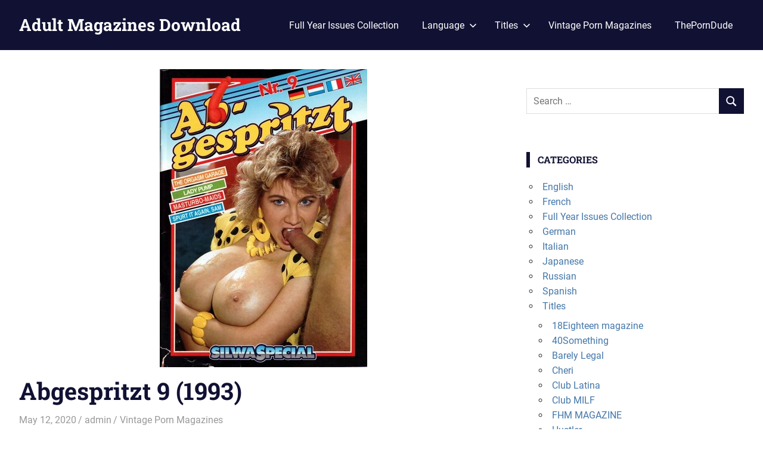

--- FILE ---
content_type: text/html; charset=UTF-8
request_url: https://adultmagazinespdf.com/abgespritzt-9-1993/
body_size: 13104
content:
<!DOCTYPE html>
<html lang="en-US">

<head>
<meta charset="UTF-8">
<meta name="viewport" content="width=device-width, initial-scale=1">
<link rel="profile" href="https://gmpg.org/xfn/11">
<link rel="pingback" href="https://adultmagazinespdf.com/xmlrpc.php">

<meta name='robots' content='index, follow, max-image-preview:large, max-snippet:-1, max-video-preview:-1' />
	<style>img:is([sizes="auto" i], [sizes^="auto," i]) { contain-intrinsic-size: 3000px 1500px }</style>
	
	<!-- This site is optimized with the Yoast SEO plugin v26.7 - https://yoast.com/wordpress/plugins/seo/ -->
	<title>Abgespritzt 9 (1993) - Adult Magazines Download</title>
	<meta name="description" content="download Abgespritzt magazine nr 9 (1993)" />
	<link rel="canonical" href="https://adultmagazinespdf.com/abgespritzt-9-1993/" />
	<meta property="og:locale" content="en_US" />
	<meta property="og:type" content="article" />
	<meta property="og:title" content="Abgespritzt 9 (1993) - Adult Magazines Download" />
	<meta property="og:description" content="download Abgespritzt magazine nr 9 (1993)" />
	<meta property="og:url" content="https://adultmagazinespdf.com/abgespritzt-9-1993/" />
	<meta property="og:site_name" content="Adult Magazines Download" />
	<meta property="article:published_time" content="2020-05-12T19:51:43+00:00" />
	<meta property="og:image" content="https://adultmagazinespdf.com/wp-content/uploads/2020/05/Abgespritzt-9-1993.jpg" />
	<meta property="og:image:width" content="348" />
	<meta property="og:image:height" content="500" />
	<meta property="og:image:type" content="image/jpeg" />
	<meta name="author" content="admin" />
	<meta name="twitter:card" content="summary_large_image" />
	<meta name="twitter:label1" content="Written by" />
	<meta name="twitter:data1" content="admin" />
	<script type="application/ld+json" class="yoast-schema-graph">{"@context":"https://schema.org","@graph":[{"@type":"Article","@id":"https://adultmagazinespdf.com/abgespritzt-9-1993/#article","isPartOf":{"@id":"https://adultmagazinespdf.com/abgespritzt-9-1993/"},"author":{"name":"admin","@id":"https://adultmagazinespdf.com/#/schema/person/e356de543b5ae715e0b9d2e55bd6496d"},"headline":"Abgespritzt 9 (1993)","datePublished":"2020-05-12T19:51:43+00:00","mainEntityOfPage":{"@id":"https://adultmagazinespdf.com/abgespritzt-9-1993/"},"wordCount":26,"commentCount":0,"publisher":{"@id":"https://adultmagazinespdf.com/#/schema/person/e356de543b5ae715e0b9d2e55bd6496d"},"image":{"@id":"https://adultmagazinespdf.com/abgespritzt-9-1993/#primaryimage"},"thumbnailUrl":"https://adultmagazinespdf.com/wp-content/uploads/2020/05/Abgespritzt-9-1993.jpg","keywords":["Abgespritzt","Abgespritzt 9","Abgespritzt 9 (1993)","Abgespritzt issue 9","Abgespritzt magazine 9","Abgespritzt magazine nr9","Abgespritzt nr 9","download Abgespritzt 9"],"articleSection":["Vintage Porn Magazines"],"inLanguage":"en-US","potentialAction":[{"@type":"CommentAction","name":"Comment","target":["https://adultmagazinespdf.com/abgespritzt-9-1993/#respond"]}]},{"@type":"WebPage","@id":"https://adultmagazinespdf.com/abgespritzt-9-1993/","url":"https://adultmagazinespdf.com/abgespritzt-9-1993/","name":"Abgespritzt 9 (1993) - Adult Magazines Download","isPartOf":{"@id":"https://adultmagazinespdf.com/#website"},"primaryImageOfPage":{"@id":"https://adultmagazinespdf.com/abgespritzt-9-1993/#primaryimage"},"image":{"@id":"https://adultmagazinespdf.com/abgespritzt-9-1993/#primaryimage"},"thumbnailUrl":"https://adultmagazinespdf.com/wp-content/uploads/2020/05/Abgespritzt-9-1993.jpg","datePublished":"2020-05-12T19:51:43+00:00","description":"download Abgespritzt magazine nr 9 (1993)","breadcrumb":{"@id":"https://adultmagazinespdf.com/abgespritzt-9-1993/#breadcrumb"},"inLanguage":"en-US","potentialAction":[{"@type":"ReadAction","target":["https://adultmagazinespdf.com/abgespritzt-9-1993/"]}]},{"@type":"ImageObject","inLanguage":"en-US","@id":"https://adultmagazinespdf.com/abgespritzt-9-1993/#primaryimage","url":"https://adultmagazinespdf.com/wp-content/uploads/2020/05/Abgespritzt-9-1993.jpg","contentUrl":"https://adultmagazinespdf.com/wp-content/uploads/2020/05/Abgespritzt-9-1993.jpg","width":348,"height":500,"caption":"download Abgespritzt magazine nr 9 (1993)"},{"@type":"BreadcrumbList","@id":"https://adultmagazinespdf.com/abgespritzt-9-1993/#breadcrumb","itemListElement":[{"@type":"ListItem","position":1,"name":"Home","item":"https://adultmagazinespdf.com/"},{"@type":"ListItem","position":2,"name":"Abgespritzt 9 (1993)"}]},{"@type":"WebSite","@id":"https://adultmagazinespdf.com/#website","url":"https://adultmagazinespdf.com/","name":"Adult Magazines Download","description":"Porn magazines download for free. From the latest adult magazines to Vintage xxx magazines.","publisher":{"@id":"https://adultmagazinespdf.com/#/schema/person/e356de543b5ae715e0b9d2e55bd6496d"},"potentialAction":[{"@type":"SearchAction","target":{"@type":"EntryPoint","urlTemplate":"https://adultmagazinespdf.com/?s={search_term_string}"},"query-input":{"@type":"PropertyValueSpecification","valueRequired":true,"valueName":"search_term_string"}}],"inLanguage":"en-US"},{"@type":["Person","Organization"],"@id":"https://adultmagazinespdf.com/#/schema/person/e356de543b5ae715e0b9d2e55bd6496d","name":"admin","image":{"@type":"ImageObject","inLanguage":"en-US","@id":"https://adultmagazinespdf.com/#/schema/person/image/","url":"https://secure.gravatar.com/avatar/0faf5cd87452a50f93d4164ade5cdf9b32902a4159b53e07519fb3e6463ffdc2?s=96&d=mm&r=g","contentUrl":"https://secure.gravatar.com/avatar/0faf5cd87452a50f93d4164ade5cdf9b32902a4159b53e07519fb3e6463ffdc2?s=96&d=mm&r=g","caption":"admin"},"logo":{"@id":"https://adultmagazinespdf.com/#/schema/person/image/"},"sameAs":["https://adultmagazinespdf.com"]}]}</script>
	<!-- / Yoast SEO plugin. -->


<link rel='dns-prefetch' href='//static.addtoany.com' />
<link rel="alternate" type="application/rss+xml" title="Adult Magazines Download &raquo; Feed" href="https://adultmagazinespdf.com/feed/" />
<link rel="alternate" type="application/rss+xml" title="Adult Magazines Download &raquo; Comments Feed" href="https://adultmagazinespdf.com/comments/feed/" />
<link rel="alternate" type="application/rss+xml" title="Adult Magazines Download &raquo; Abgespritzt 9 (1993) Comments Feed" href="https://adultmagazinespdf.com/abgespritzt-9-1993/feed/" />
<script type="text/javascript">
/* <![CDATA[ */
window._wpemojiSettings = {"baseUrl":"https:\/\/s.w.org\/images\/core\/emoji\/16.0.1\/72x72\/","ext":".png","svgUrl":"https:\/\/s.w.org\/images\/core\/emoji\/16.0.1\/svg\/","svgExt":".svg","source":{"concatemoji":"https:\/\/adultmagazinespdf.com\/wp-includes\/js\/wp-emoji-release.min.js?ver=6.8.3"}};
/*! This file is auto-generated */
!function(s,n){var o,i,e;function c(e){try{var t={supportTests:e,timestamp:(new Date).valueOf()};sessionStorage.setItem(o,JSON.stringify(t))}catch(e){}}function p(e,t,n){e.clearRect(0,0,e.canvas.width,e.canvas.height),e.fillText(t,0,0);var t=new Uint32Array(e.getImageData(0,0,e.canvas.width,e.canvas.height).data),a=(e.clearRect(0,0,e.canvas.width,e.canvas.height),e.fillText(n,0,0),new Uint32Array(e.getImageData(0,0,e.canvas.width,e.canvas.height).data));return t.every(function(e,t){return e===a[t]})}function u(e,t){e.clearRect(0,0,e.canvas.width,e.canvas.height),e.fillText(t,0,0);for(var n=e.getImageData(16,16,1,1),a=0;a<n.data.length;a++)if(0!==n.data[a])return!1;return!0}function f(e,t,n,a){switch(t){case"flag":return n(e,"\ud83c\udff3\ufe0f\u200d\u26a7\ufe0f","\ud83c\udff3\ufe0f\u200b\u26a7\ufe0f")?!1:!n(e,"\ud83c\udde8\ud83c\uddf6","\ud83c\udde8\u200b\ud83c\uddf6")&&!n(e,"\ud83c\udff4\udb40\udc67\udb40\udc62\udb40\udc65\udb40\udc6e\udb40\udc67\udb40\udc7f","\ud83c\udff4\u200b\udb40\udc67\u200b\udb40\udc62\u200b\udb40\udc65\u200b\udb40\udc6e\u200b\udb40\udc67\u200b\udb40\udc7f");case"emoji":return!a(e,"\ud83e\udedf")}return!1}function g(e,t,n,a){var r="undefined"!=typeof WorkerGlobalScope&&self instanceof WorkerGlobalScope?new OffscreenCanvas(300,150):s.createElement("canvas"),o=r.getContext("2d",{willReadFrequently:!0}),i=(o.textBaseline="top",o.font="600 32px Arial",{});return e.forEach(function(e){i[e]=t(o,e,n,a)}),i}function t(e){var t=s.createElement("script");t.src=e,t.defer=!0,s.head.appendChild(t)}"undefined"!=typeof Promise&&(o="wpEmojiSettingsSupports",i=["flag","emoji"],n.supports={everything:!0,everythingExceptFlag:!0},e=new Promise(function(e){s.addEventListener("DOMContentLoaded",e,{once:!0})}),new Promise(function(t){var n=function(){try{var e=JSON.parse(sessionStorage.getItem(o));if("object"==typeof e&&"number"==typeof e.timestamp&&(new Date).valueOf()<e.timestamp+604800&&"object"==typeof e.supportTests)return e.supportTests}catch(e){}return null}();if(!n){if("undefined"!=typeof Worker&&"undefined"!=typeof OffscreenCanvas&&"undefined"!=typeof URL&&URL.createObjectURL&&"undefined"!=typeof Blob)try{var e="postMessage("+g.toString()+"("+[JSON.stringify(i),f.toString(),p.toString(),u.toString()].join(",")+"));",a=new Blob([e],{type:"text/javascript"}),r=new Worker(URL.createObjectURL(a),{name:"wpTestEmojiSupports"});return void(r.onmessage=function(e){c(n=e.data),r.terminate(),t(n)})}catch(e){}c(n=g(i,f,p,u))}t(n)}).then(function(e){for(var t in e)n.supports[t]=e[t],n.supports.everything=n.supports.everything&&n.supports[t],"flag"!==t&&(n.supports.everythingExceptFlag=n.supports.everythingExceptFlag&&n.supports[t]);n.supports.everythingExceptFlag=n.supports.everythingExceptFlag&&!n.supports.flag,n.DOMReady=!1,n.readyCallback=function(){n.DOMReady=!0}}).then(function(){return e}).then(function(){var e;n.supports.everything||(n.readyCallback(),(e=n.source||{}).concatemoji?t(e.concatemoji):e.wpemoji&&e.twemoji&&(t(e.twemoji),t(e.wpemoji)))}))}((window,document),window._wpemojiSettings);
/* ]]> */
</script>
<link rel='stylesheet' id='gridbox-theme-fonts-css' href='https://adultmagazinespdf.com/wp-content/fonts/2bc4d29a6a96811c5aeb27f41d67b084.css?ver=20201110' type='text/css' media='all' />
<style id='wp-emoji-styles-inline-css' type='text/css'>

	img.wp-smiley, img.emoji {
		display: inline !important;
		border: none !important;
		box-shadow: none !important;
		height: 1em !important;
		width: 1em !important;
		margin: 0 0.07em !important;
		vertical-align: -0.1em !important;
		background: none !important;
		padding: 0 !important;
	}
</style>
<link rel='stylesheet' id='wp-block-library-css' href='https://adultmagazinespdf.com/wp-includes/css/dist/block-library/style.min.css?ver=6.8.3' type='text/css' media='all' />
<style id='classic-theme-styles-inline-css' type='text/css'>
/*! This file is auto-generated */
.wp-block-button__link{color:#fff;background-color:#32373c;border-radius:9999px;box-shadow:none;text-decoration:none;padding:calc(.667em + 2px) calc(1.333em + 2px);font-size:1.125em}.wp-block-file__button{background:#32373c;color:#fff;text-decoration:none}
</style>
<style id='global-styles-inline-css' type='text/css'>
:root{--wp--preset--aspect-ratio--square: 1;--wp--preset--aspect-ratio--4-3: 4/3;--wp--preset--aspect-ratio--3-4: 3/4;--wp--preset--aspect-ratio--3-2: 3/2;--wp--preset--aspect-ratio--2-3: 2/3;--wp--preset--aspect-ratio--16-9: 16/9;--wp--preset--aspect-ratio--9-16: 9/16;--wp--preset--color--black: #000000;--wp--preset--color--cyan-bluish-gray: #abb8c3;--wp--preset--color--white: #ffffff;--wp--preset--color--pale-pink: #f78da7;--wp--preset--color--vivid-red: #cf2e2e;--wp--preset--color--luminous-vivid-orange: #ff6900;--wp--preset--color--luminous-vivid-amber: #fcb900;--wp--preset--color--light-green-cyan: #7bdcb5;--wp--preset--color--vivid-green-cyan: #00d084;--wp--preset--color--pale-cyan-blue: #8ed1fc;--wp--preset--color--vivid-cyan-blue: #0693e3;--wp--preset--color--vivid-purple: #9b51e0;--wp--preset--color--primary: #4477aa;--wp--preset--color--secondary: #114477;--wp--preset--color--tertiary: #111133;--wp--preset--color--accent: #117744;--wp--preset--color--highlight: #aa445e;--wp--preset--color--light-gray: #dddddd;--wp--preset--color--gray: #999999;--wp--preset--color--dark-gray: #222222;--wp--preset--gradient--vivid-cyan-blue-to-vivid-purple: linear-gradient(135deg,rgba(6,147,227,1) 0%,rgb(155,81,224) 100%);--wp--preset--gradient--light-green-cyan-to-vivid-green-cyan: linear-gradient(135deg,rgb(122,220,180) 0%,rgb(0,208,130) 100%);--wp--preset--gradient--luminous-vivid-amber-to-luminous-vivid-orange: linear-gradient(135deg,rgba(252,185,0,1) 0%,rgba(255,105,0,1) 100%);--wp--preset--gradient--luminous-vivid-orange-to-vivid-red: linear-gradient(135deg,rgba(255,105,0,1) 0%,rgb(207,46,46) 100%);--wp--preset--gradient--very-light-gray-to-cyan-bluish-gray: linear-gradient(135deg,rgb(238,238,238) 0%,rgb(169,184,195) 100%);--wp--preset--gradient--cool-to-warm-spectrum: linear-gradient(135deg,rgb(74,234,220) 0%,rgb(151,120,209) 20%,rgb(207,42,186) 40%,rgb(238,44,130) 60%,rgb(251,105,98) 80%,rgb(254,248,76) 100%);--wp--preset--gradient--blush-light-purple: linear-gradient(135deg,rgb(255,206,236) 0%,rgb(152,150,240) 100%);--wp--preset--gradient--blush-bordeaux: linear-gradient(135deg,rgb(254,205,165) 0%,rgb(254,45,45) 50%,rgb(107,0,62) 100%);--wp--preset--gradient--luminous-dusk: linear-gradient(135deg,rgb(255,203,112) 0%,rgb(199,81,192) 50%,rgb(65,88,208) 100%);--wp--preset--gradient--pale-ocean: linear-gradient(135deg,rgb(255,245,203) 0%,rgb(182,227,212) 50%,rgb(51,167,181) 100%);--wp--preset--gradient--electric-grass: linear-gradient(135deg,rgb(202,248,128) 0%,rgb(113,206,126) 100%);--wp--preset--gradient--midnight: linear-gradient(135deg,rgb(2,3,129) 0%,rgb(40,116,252) 100%);--wp--preset--font-size--small: 13px;--wp--preset--font-size--medium: 20px;--wp--preset--font-size--large: 36px;--wp--preset--font-size--x-large: 42px;--wp--preset--spacing--20: 0.44rem;--wp--preset--spacing--30: 0.67rem;--wp--preset--spacing--40: 1rem;--wp--preset--spacing--50: 1.5rem;--wp--preset--spacing--60: 2.25rem;--wp--preset--spacing--70: 3.38rem;--wp--preset--spacing--80: 5.06rem;--wp--preset--shadow--natural: 6px 6px 9px rgba(0, 0, 0, 0.2);--wp--preset--shadow--deep: 12px 12px 50px rgba(0, 0, 0, 0.4);--wp--preset--shadow--sharp: 6px 6px 0px rgba(0, 0, 0, 0.2);--wp--preset--shadow--outlined: 6px 6px 0px -3px rgba(255, 255, 255, 1), 6px 6px rgba(0, 0, 0, 1);--wp--preset--shadow--crisp: 6px 6px 0px rgba(0, 0, 0, 1);}:where(.is-layout-flex){gap: 0.5em;}:where(.is-layout-grid){gap: 0.5em;}body .is-layout-flex{display: flex;}.is-layout-flex{flex-wrap: wrap;align-items: center;}.is-layout-flex > :is(*, div){margin: 0;}body .is-layout-grid{display: grid;}.is-layout-grid > :is(*, div){margin: 0;}:where(.wp-block-columns.is-layout-flex){gap: 2em;}:where(.wp-block-columns.is-layout-grid){gap: 2em;}:where(.wp-block-post-template.is-layout-flex){gap: 1.25em;}:where(.wp-block-post-template.is-layout-grid){gap: 1.25em;}.has-black-color{color: var(--wp--preset--color--black) !important;}.has-cyan-bluish-gray-color{color: var(--wp--preset--color--cyan-bluish-gray) !important;}.has-white-color{color: var(--wp--preset--color--white) !important;}.has-pale-pink-color{color: var(--wp--preset--color--pale-pink) !important;}.has-vivid-red-color{color: var(--wp--preset--color--vivid-red) !important;}.has-luminous-vivid-orange-color{color: var(--wp--preset--color--luminous-vivid-orange) !important;}.has-luminous-vivid-amber-color{color: var(--wp--preset--color--luminous-vivid-amber) !important;}.has-light-green-cyan-color{color: var(--wp--preset--color--light-green-cyan) !important;}.has-vivid-green-cyan-color{color: var(--wp--preset--color--vivid-green-cyan) !important;}.has-pale-cyan-blue-color{color: var(--wp--preset--color--pale-cyan-blue) !important;}.has-vivid-cyan-blue-color{color: var(--wp--preset--color--vivid-cyan-blue) !important;}.has-vivid-purple-color{color: var(--wp--preset--color--vivid-purple) !important;}.has-black-background-color{background-color: var(--wp--preset--color--black) !important;}.has-cyan-bluish-gray-background-color{background-color: var(--wp--preset--color--cyan-bluish-gray) !important;}.has-white-background-color{background-color: var(--wp--preset--color--white) !important;}.has-pale-pink-background-color{background-color: var(--wp--preset--color--pale-pink) !important;}.has-vivid-red-background-color{background-color: var(--wp--preset--color--vivid-red) !important;}.has-luminous-vivid-orange-background-color{background-color: var(--wp--preset--color--luminous-vivid-orange) !important;}.has-luminous-vivid-amber-background-color{background-color: var(--wp--preset--color--luminous-vivid-amber) !important;}.has-light-green-cyan-background-color{background-color: var(--wp--preset--color--light-green-cyan) !important;}.has-vivid-green-cyan-background-color{background-color: var(--wp--preset--color--vivid-green-cyan) !important;}.has-pale-cyan-blue-background-color{background-color: var(--wp--preset--color--pale-cyan-blue) !important;}.has-vivid-cyan-blue-background-color{background-color: var(--wp--preset--color--vivid-cyan-blue) !important;}.has-vivid-purple-background-color{background-color: var(--wp--preset--color--vivid-purple) !important;}.has-black-border-color{border-color: var(--wp--preset--color--black) !important;}.has-cyan-bluish-gray-border-color{border-color: var(--wp--preset--color--cyan-bluish-gray) !important;}.has-white-border-color{border-color: var(--wp--preset--color--white) !important;}.has-pale-pink-border-color{border-color: var(--wp--preset--color--pale-pink) !important;}.has-vivid-red-border-color{border-color: var(--wp--preset--color--vivid-red) !important;}.has-luminous-vivid-orange-border-color{border-color: var(--wp--preset--color--luminous-vivid-orange) !important;}.has-luminous-vivid-amber-border-color{border-color: var(--wp--preset--color--luminous-vivid-amber) !important;}.has-light-green-cyan-border-color{border-color: var(--wp--preset--color--light-green-cyan) !important;}.has-vivid-green-cyan-border-color{border-color: var(--wp--preset--color--vivid-green-cyan) !important;}.has-pale-cyan-blue-border-color{border-color: var(--wp--preset--color--pale-cyan-blue) !important;}.has-vivid-cyan-blue-border-color{border-color: var(--wp--preset--color--vivid-cyan-blue) !important;}.has-vivid-purple-border-color{border-color: var(--wp--preset--color--vivid-purple) !important;}.has-vivid-cyan-blue-to-vivid-purple-gradient-background{background: var(--wp--preset--gradient--vivid-cyan-blue-to-vivid-purple) !important;}.has-light-green-cyan-to-vivid-green-cyan-gradient-background{background: var(--wp--preset--gradient--light-green-cyan-to-vivid-green-cyan) !important;}.has-luminous-vivid-amber-to-luminous-vivid-orange-gradient-background{background: var(--wp--preset--gradient--luminous-vivid-amber-to-luminous-vivid-orange) !important;}.has-luminous-vivid-orange-to-vivid-red-gradient-background{background: var(--wp--preset--gradient--luminous-vivid-orange-to-vivid-red) !important;}.has-very-light-gray-to-cyan-bluish-gray-gradient-background{background: var(--wp--preset--gradient--very-light-gray-to-cyan-bluish-gray) !important;}.has-cool-to-warm-spectrum-gradient-background{background: var(--wp--preset--gradient--cool-to-warm-spectrum) !important;}.has-blush-light-purple-gradient-background{background: var(--wp--preset--gradient--blush-light-purple) !important;}.has-blush-bordeaux-gradient-background{background: var(--wp--preset--gradient--blush-bordeaux) !important;}.has-luminous-dusk-gradient-background{background: var(--wp--preset--gradient--luminous-dusk) !important;}.has-pale-ocean-gradient-background{background: var(--wp--preset--gradient--pale-ocean) !important;}.has-electric-grass-gradient-background{background: var(--wp--preset--gradient--electric-grass) !important;}.has-midnight-gradient-background{background: var(--wp--preset--gradient--midnight) !important;}.has-small-font-size{font-size: var(--wp--preset--font-size--small) !important;}.has-medium-font-size{font-size: var(--wp--preset--font-size--medium) !important;}.has-large-font-size{font-size: var(--wp--preset--font-size--large) !important;}.has-x-large-font-size{font-size: var(--wp--preset--font-size--x-large) !important;}
:where(.wp-block-post-template.is-layout-flex){gap: 1.25em;}:where(.wp-block-post-template.is-layout-grid){gap: 1.25em;}
:where(.wp-block-columns.is-layout-flex){gap: 2em;}:where(.wp-block-columns.is-layout-grid){gap: 2em;}
:root :where(.wp-block-pullquote){font-size: 1.5em;line-height: 1.6;}
</style>
<link rel='stylesheet' id='gridbox-stylesheet-css' href='https://adultmagazinespdf.com/wp-content/themes/gridbox/style.css?ver=2.3.6' type='text/css' media='all' />
<style id='gridbox-stylesheet-inline-css' type='text/css'>
.site-description { position: absolute; clip: rect(1px, 1px, 1px, 1px); width: 1px; height: 1px; overflow: hidden; }
</style>
<link rel='stylesheet' id='gridbox-safari-flexbox-fixes-css' href='https://adultmagazinespdf.com/wp-content/themes/gridbox/assets/css/safari-flexbox-fixes.css?ver=20200420' type='text/css' media='all' />
<link rel='stylesheet' id='wp-pagenavi-css' href='https://adultmagazinespdf.com/wp-content/plugins/wp-pagenavi/pagenavi-css.css?ver=2.70' type='text/css' media='all' />
<link rel='stylesheet' id='addtoany-css' href='https://adultmagazinespdf.com/wp-content/plugins/add-to-any/addtoany.min.css?ver=1.16' type='text/css' media='all' />
<script type="text/javascript" id="addtoany-core-js-before">
/* <![CDATA[ */
window.a2a_config=window.a2a_config||{};a2a_config.callbacks=[];a2a_config.overlays=[];a2a_config.templates={};
/* ]]> */
</script>
<script type="text/javascript" defer src="https://static.addtoany.com/menu/page.js" id="addtoany-core-js"></script>
<script type="text/javascript" src="https://adultmagazinespdf.com/wp-includes/js/jquery/jquery.min.js?ver=3.7.1" id="jquery-core-js"></script>
<script type="text/javascript" src="https://adultmagazinespdf.com/wp-includes/js/jquery/jquery-migrate.min.js?ver=3.4.1" id="jquery-migrate-js"></script>
<script type="text/javascript" defer src="https://adultmagazinespdf.com/wp-content/plugins/add-to-any/addtoany.min.js?ver=1.1" id="addtoany-jquery-js"></script>
<!--[if lt IE 9]>
<script type="text/javascript" src="https://adultmagazinespdf.com/wp-content/themes/gridbox/assets/js/html5shiv.min.js?ver=3.7.3" id="html5shiv-js"></script>
<![endif]-->
<script type="text/javascript" src="https://adultmagazinespdf.com/wp-content/themes/gridbox/assets/js/svgxuse.min.js?ver=1.2.6" id="svgxuse-js"></script>
<link rel="https://api.w.org/" href="https://adultmagazinespdf.com/wp-json/" /><link rel="alternate" title="JSON" type="application/json" href="https://adultmagazinespdf.com/wp-json/wp/v2/posts/524" /><link rel="EditURI" type="application/rsd+xml" title="RSD" href="https://adultmagazinespdf.com/xmlrpc.php?rsd" />
<meta name="generator" content="WordPress 6.8.3" />
<link rel='shortlink' href='https://adultmagazinespdf.com/?p=524' />
<link rel="alternate" title="oEmbed (JSON)" type="application/json+oembed" href="https://adultmagazinespdf.com/wp-json/oembed/1.0/embed?url=https%3A%2F%2Fadultmagazinespdf.com%2Fabgespritzt-9-1993%2F" />
<link rel="alternate" title="oEmbed (XML)" type="text/xml+oembed" href="https://adultmagazinespdf.com/wp-json/oembed/1.0/embed?url=https%3A%2F%2Fadultmagazinespdf.com%2Fabgespritzt-9-1993%2F&#038;format=xml" />
<link rel="preconnect" href="https://cdnjs.cloudflare.com"><script type="text/javascript">//<![CDATA[
  function external_links_in_new_windows_loop() {
    if (!document.links) {
      document.links = document.getElementsByTagName('a');
    }
    var change_link = false;
    var force = '';
    var ignore = '';

    for (var t=0; t<document.links.length; t++) {
      var all_links = document.links[t];
      change_link = false;
      
      if(document.links[t].hasAttribute('onClick') == false) {
        // forced if the address starts with http (or also https), but does not link to the current domain
        if(all_links.href.search(/^http/) != -1 && all_links.href.search('adultmagazinespdf.com') == -1 && all_links.href.search(/^#/) == -1) {
          // console.log('Changed ' + all_links.href);
          change_link = true;
        }
          
        if(force != '' && all_links.href.search(force) != -1) {
          // forced
          // console.log('force ' + all_links.href);
          change_link = true;
        }
        
        if(ignore != '' && all_links.href.search(ignore) != -1) {
          // console.log('ignore ' + all_links.href);
          // ignored
          change_link = false;
        }

        if(change_link == true) {
          // console.log('Changed ' + all_links.href);
          document.links[t].setAttribute('onClick', 'javascript:window.open(\'' + all_links.href.replace(/'/g, '') + '\', \'_blank\', \'noopener\'); return false;');
          document.links[t].removeAttribute('target');
        }
      }
    }
  }
  
  // Load
  function external_links_in_new_windows_load(func)
  {  
    var oldonload = window.onload;
    if (typeof window.onload != 'function'){
      window.onload = func;
    } else {
      window.onload = function(){
        oldonload();
        func();
      }
    }
  }

  external_links_in_new_windows_load(external_links_in_new_windows_loop);
  //]]></script>

<link rel="amphtml" href="https://adultmagazinespdf.com/abgespritzt-9-1993/amp/"><link rel="icon" href="https://adultmagazinespdf.com/wp-content/uploads/2020/08/FavIcon.png" sizes="32x32" />
<link rel="icon" href="https://adultmagazinespdf.com/wp-content/uploads/2020/08/FavIcon.png" sizes="192x192" />
<link rel="apple-touch-icon" href="https://adultmagazinespdf.com/wp-content/uploads/2020/08/FavIcon.png" />
<meta name="msapplication-TileImage" content="https://adultmagazinespdf.com/wp-content/uploads/2020/08/FavIcon.png" />
		<style type="text/css" id="wp-custom-css">
			.type-post .wp-post-image-link {
    display: block;
    text-align: center;
}

.single .type-post .wp-post-image {
    margin: 0 auto 0.5em;
    display: flex;
}
		</style>
			<!-- Global site tag (gtag.js) - Google Analytics -->
<script async src="https://www.googletagmanager.com/gtag/js?id=UA-168957250-1"></script>
<script>
  window.dataLayer = window.dataLayer || [];
  function gtag(){dataLayer.push(arguments);}
  gtag('js', new Date());

  gtag('config', 'UA-168957250-1');
</script>
	<meta name="v1307408" content="832eebdbce3c2e8595b505acc545a2a6" />
</head>

<body data-rsssl=1 class="wp-singular post-template-default single single-post postid-524 single-format-standard wp-embed-responsive wp-theme-gridbox post-layout-four-columns post-layout-columns">

	
	<div id="page" class="hfeed site">

		<a class="skip-link screen-reader-text" href="#content">Skip to content</a>

		
		
		<header id="masthead" class="site-header clearfix" role="banner">

			<div class="header-main container clearfix">

				<div id="logo" class="site-branding clearfix">

										
			<p class="site-title"><a href="https://adultmagazinespdf.com/" rel="home">Adult Magazines Download</a></p>

							
			<p class="site-description">Porn magazines download for free. From the latest adult magazines to Vintage xxx magazines.</p>

		
				</div><!-- .site-branding -->

				

	
	<button class="primary-menu-toggle menu-toggle" aria-controls="primary-menu" aria-expanded="false" >
		<svg class="icon icon-menu" aria-hidden="true" role="img"> <use xlink:href="https://adultmagazinespdf.com/wp-content/themes/gridbox/assets/icons/genericons-neue.svg#menu"></use> </svg><svg class="icon icon-close" aria-hidden="true" role="img"> <use xlink:href="https://adultmagazinespdf.com/wp-content/themes/gridbox/assets/icons/genericons-neue.svg#close"></use> </svg>		<span class="menu-toggle-text screen-reader-text">Menu</span>
	</button>

	<div class="primary-navigation">

		<nav id="site-navigation" class="main-navigation" role="navigation"  aria-label="Primary Menu">

			<ul id="primary-menu" class="menu"><li id="menu-item-21402" class="menu-item menu-item-type-taxonomy menu-item-object-category menu-item-21402"><a href="https://adultmagazinespdf.com/category/full-year-issues-collection/">Full Year Issues Collection</a></li>
<li id="menu-item-2901" class="menu-item menu-item-type-custom menu-item-object-custom menu-item-has-children menu-item-2901"><a>Language<svg class="icon icon-expand" aria-hidden="true" role="img"> <use xlink:href="https://adultmagazinespdf.com/wp-content/themes/gridbox/assets/icons/genericons-neue.svg#expand"></use> </svg></a>
<ul class="sub-menu">
	<li id="menu-item-127" class="menu-item menu-item-type-taxonomy menu-item-object-category menu-item-127"><a href="https://adultmagazinespdf.com/category/english/">English</a></li>
	<li id="menu-item-129" class="menu-item menu-item-type-taxonomy menu-item-object-category menu-item-129"><a href="https://adultmagazinespdf.com/category/german/">German</a></li>
	<li id="menu-item-2902" class="menu-item menu-item-type-taxonomy menu-item-object-category menu-item-2902"><a href="https://adultmagazinespdf.com/category/spanish-magazine/">Spanish</a></li>
	<li id="menu-item-2903" class="menu-item menu-item-type-taxonomy menu-item-object-category menu-item-2903"><a href="https://adultmagazinespdf.com/category/french/">French</a></li>
	<li id="menu-item-2904" class="menu-item menu-item-type-taxonomy menu-item-object-category menu-item-2904"><a href="https://adultmagazinespdf.com/category/italian/">Italian</a></li>
	<li id="menu-item-2905" class="menu-item menu-item-type-taxonomy menu-item-object-category menu-item-2905"><a href="https://adultmagazinespdf.com/category/russian/">Russian</a></li>
	<li id="menu-item-4441" class="menu-item menu-item-type-taxonomy menu-item-object-category menu-item-4441"><a href="https://adultmagazinespdf.com/category/japanese/">Japanese</a></li>
</ul>
</li>
<li id="menu-item-2900" class="menu-item menu-item-type-custom menu-item-object-custom menu-item-has-children menu-item-2900"><a>Titles<svg class="icon icon-expand" aria-hidden="true" role="img"> <use xlink:href="https://adultmagazinespdf.com/wp-content/themes/gridbox/assets/icons/genericons-neue.svg#expand"></use> </svg></a>
<ul class="sub-menu">
	<li id="menu-item-130" class="menu-item menu-item-type-taxonomy menu-item-object-category menu-item-130"><a href="https://adultmagazinespdf.com/category/titles/playboy/">Playboy</a></li>
	<li id="menu-item-2837" class="menu-item menu-item-type-taxonomy menu-item-object-category menu-item-2837"><a href="https://adultmagazinespdf.com/category/titles/lascivia-magazine/">Lascivia Magazine</a></li>
	<li id="menu-item-2838" class="menu-item menu-item-type-taxonomy menu-item-object-category menu-item-2838"><a href="https://adultmagazinespdf.com/category/titles/hustler/">Hustler</a></li>
	<li id="menu-item-2908" class="menu-item menu-item-type-taxonomy menu-item-object-category menu-item-2908"><a href="https://adultmagazinespdf.com/category/titles/penthouse-letters/">Penthouse Letters</a></li>
	<li id="menu-item-2909" class="menu-item menu-item-type-taxonomy menu-item-object-category menu-item-2909"><a href="https://adultmagazinespdf.com/category/titles/maxim/">Maxim</a></li>
	<li id="menu-item-2911" class="menu-item menu-item-type-taxonomy menu-item-object-category menu-item-2911"><a href="https://adultmagazinespdf.com/category/titles/wild-milfs/">Wild Milfs</a></li>
	<li id="menu-item-2910" class="menu-item menu-item-type-taxonomy menu-item-object-category menu-item-2910"><a href="https://adultmagazinespdf.com/category/titles/barely-legal/">Barely Legal</a></li>
	<li id="menu-item-4435" class="menu-item menu-item-type-taxonomy menu-item-object-category menu-item-4435"><a href="https://adultmagazinespdf.com/category/titles/cheri/">Cheri</a></li>
	<li id="menu-item-4436" class="menu-item menu-item-type-taxonomy menu-item-object-category menu-item-4436"><a href="https://adultmagazinespdf.com/category/titles/club-latina/">Club Latina</a></li>
	<li id="menu-item-4434" class="menu-item menu-item-type-taxonomy menu-item-object-category menu-item-4434"><a href="https://adultmagazinespdf.com/category/titles/40something/">40Something</a></li>
	<li id="menu-item-2907" class="menu-item menu-item-type-taxonomy menu-item-object-category menu-item-2907"><a href="https://adultmagazinespdf.com/category/titles/18eighteen-magazine/">18Eighteen magazine</a></li>
	<li id="menu-item-4438" class="menu-item menu-item-type-taxonomy menu-item-object-category menu-item-4438"><a href="https://adultmagazinespdf.com/category/titles/hustlers-taboo/">Hustler&#8217;s Taboo</a></li>
	<li id="menu-item-4439" class="menu-item menu-item-type-taxonomy menu-item-object-category menu-item-4439"><a href="https://adultmagazinespdf.com/category/titles/penthouse-usa/">Penthouse USA</a></li>
	<li id="menu-item-4437" class="menu-item menu-item-type-taxonomy menu-item-object-category menu-item-4437"><a href="https://adultmagazinespdf.com/category/titles/club-milf/">Club MILF</a></li>
	<li id="menu-item-2906" class="menu-item menu-item-type-taxonomy menu-item-object-category menu-item-2906"><a href="https://adultmagazinespdf.com/category/titles/purely-legal/">Purely Legal</a></li>
	<li id="menu-item-4440" class="menu-item menu-item-type-taxonomy menu-item-object-category menu-item-4440"><a href="https://adultmagazinespdf.com/category/titles/wild-milfs/">Wild Milfs</a></li>
</ul>
</li>
<li id="menu-item-131" class="menu-item menu-item-type-taxonomy menu-item-object-category current-post-ancestor current-menu-parent current-post-parent menu-item-131"><a href="https://adultmagazinespdf.com/category/vintage-porn-magazines/">Vintage Porn Magazines</a></li>
<li id="menu-item-5314" class="menu-item menu-item-type-custom menu-item-object-custom menu-item-5314"><a href="https://theporndude.com">ThePornDude</a></li>
</ul>		</nav><!-- #site-navigation -->

	</div><!-- .primary-navigation -->


			</div><!-- .header-main -->

		</header><!-- #masthead -->
		
		
				<div id="content" class="site-content container clearfix">
	
	<section id="primary" class="content-single content-area">
		<main id="main" class="site-main" role="main">

		
<article id="post-524" class="post-524 post type-post status-publish format-standard has-post-thumbnail hentry category-vintage-porn-magazines tag-abgespritzt tag-abgespritzt-9 tag-abgespritzt-9-1993 tag-abgespritzt-issue-9 tag-abgespritzt-magazine-9 tag-abgespritzt-magazine-nr9 tag-abgespritzt-nr-9 tag-download-abgespritzt-9">

	<img width="348" height="500" src="https://adultmagazinespdf.com/wp-content/uploads/2020/05/Abgespritzt-9-1993.jpg" class="attachment-post-thumbnail size-post-thumbnail wp-post-image" alt="Abgespritzt 9 (1993)" decoding="async" fetchpriority="high" srcset="https://adultmagazinespdf.com/wp-content/uploads/2020/05/Abgespritzt-9-1993.jpg 348w, https://adultmagazinespdf.com/wp-content/uploads/2020/05/Abgespritzt-9-1993-209x300.jpg 209w, https://adultmagazinespdf.com/wp-content/uploads/2020/05/Abgespritzt-9-1993-42x60.jpg 42w" sizes="(max-width: 348px) 100vw, 348px" />
	<header class="entry-header">
		<h1 class="entry-title">Abgespritzt 9 (1993)</h1>
		<div class="entry-meta"><span class="meta-date"><a href="https://adultmagazinespdf.com/abgespritzt-9-1993/" title="7:51 pm" rel="bookmark"><time class="entry-date published updated" datetime="2020-05-12T19:51:43+00:00">May 12, 2020</time></a></span><span class="meta-author"> <span class="author vcard"><a class="url fn n" href="https://adultmagazinespdf.com/author/admin/" title="View all posts by admin" rel="author">admin</a></span></span><span class="meta-category"> <a href="https://adultmagazinespdf.com/category/vintage-porn-magazines/" rel="category tag">Vintage Porn Magazines</a></span></div>
	</header><!-- .entry-header -->

	<div class="entry-content clearfix">
		<p style="text-align: center;"><strong>Abgespritzt magazine nr 9 (1993)</strong></p>
<p>Year: 1993<br />
Format: JPG<br />
Category: All sex, Anal, DP, Big Tits<br />
Country: Germay<br />
Magazines Non: #9<br />
Number of photos: 68 pictures<br />
File Size: 85 MB</p>
<p><img decoding="async" class="aligncenter" src="https://adultmagazinespdf.com/download.png" alt="download file" /></p>
<p style="text-align: center;"><a href="http://nitroflare.com/view/8F8A400C692038F/Abgespritzt_9.rar" target="_blank" rel="noopener noreferrer">Nitroflare</a></p>
<div class="addtoany_share_save_container addtoany_content addtoany_content_bottom"><div class="a2a_kit a2a_kit_size_32 addtoany_list" data-a2a-url="https://adultmagazinespdf.com/abgespritzt-9-1993/" data-a2a-title="Abgespritzt 9 (1993)"><a class="a2a_button_vk" href="https://www.addtoany.com/add_to/vk?linkurl=https%3A%2F%2Fadultmagazinespdf.com%2Fabgespritzt-9-1993%2F&amp;linkname=Abgespritzt%209%20%281993%29" title="VK" rel="nofollow noopener" target="_blank"></a><a class="a2a_button_pinterest" href="https://www.addtoany.com/add_to/pinterest?linkurl=https%3A%2F%2Fadultmagazinespdf.com%2Fabgespritzt-9-1993%2F&amp;linkname=Abgespritzt%209%20%281993%29" title="Pinterest" rel="nofollow noopener" target="_blank"></a><a class="a2a_button_reddit" href="https://www.addtoany.com/add_to/reddit?linkurl=https%3A%2F%2Fadultmagazinespdf.com%2Fabgespritzt-9-1993%2F&amp;linkname=Abgespritzt%209%20%281993%29" title="Reddit" rel="nofollow noopener" target="_blank"></a><a class="a2a_button_whatsapp" href="https://www.addtoany.com/add_to/whatsapp?linkurl=https%3A%2F%2Fadultmagazinespdf.com%2Fabgespritzt-9-1993%2F&amp;linkname=Abgespritzt%209%20%281993%29" title="WhatsApp" rel="nofollow noopener" target="_blank"></a><a class="a2a_button_tumblr" href="https://www.addtoany.com/add_to/tumblr?linkurl=https%3A%2F%2Fadultmagazinespdf.com%2Fabgespritzt-9-1993%2F&amp;linkname=Abgespritzt%209%20%281993%29" title="Tumblr" rel="nofollow noopener" target="_blank"></a><a class="a2a_button_blogger" href="https://www.addtoany.com/add_to/blogger?linkurl=https%3A%2F%2Fadultmagazinespdf.com%2Fabgespritzt-9-1993%2F&amp;linkname=Abgespritzt%209%20%281993%29" title="Blogger" rel="nofollow noopener" target="_blank"></a><a class="a2a_button_facebook" href="https://www.addtoany.com/add_to/facebook?linkurl=https%3A%2F%2Fadultmagazinespdf.com%2Fabgespritzt-9-1993%2F&amp;linkname=Abgespritzt%209%20%281993%29" title="Facebook" rel="nofollow noopener" target="_blank"></a><a class="a2a_button_twitter" href="https://www.addtoany.com/add_to/twitter?linkurl=https%3A%2F%2Fadultmagazinespdf.com%2Fabgespritzt-9-1993%2F&amp;linkname=Abgespritzt%209%20%281993%29" title="Twitter" rel="nofollow noopener" target="_blank"></a><a class="a2a_button_pinboard" href="https://www.addtoany.com/add_to/pinboard?linkurl=https%3A%2F%2Fadultmagazinespdf.com%2Fabgespritzt-9-1993%2F&amp;linkname=Abgespritzt%209%20%281993%29" title="Pinboard" rel="nofollow noopener" target="_blank"></a><a class="a2a_button_telegram" href="https://www.addtoany.com/add_to/telegram?linkurl=https%3A%2F%2Fadultmagazinespdf.com%2Fabgespritzt-9-1993%2F&amp;linkname=Abgespritzt%209%20%281993%29" title="Telegram" rel="nofollow noopener" target="_blank"></a><a class="a2a_dd addtoany_share_save addtoany_share" href="https://www.addtoany.com/share"></a></div></div>
		<script type="text/javascript">
	atOptions = {
		'key' : '2ae615761ccd9a9e8f39b2f288bdf5b9',
		'format' : 'iframe',
		'height' : 90,
		'width' : 728,
		'params' : {}
	};
</script>
<script type="text/javascript" src="//www.highperformanceformat.com/2ae615761ccd9a9e8f39b2f288bdf5b9/invoke.js"></script>
	</div><!-- .entry-content -->

		
			<div class="entry-tags clearfix">
				<span class="meta-tags">
					<a href="https://adultmagazinespdf.com/tag/abgespritzt/" rel="tag">Abgespritzt</a><a href="https://adultmagazinespdf.com/tag/abgespritzt-9/" rel="tag">Abgespritzt 9</a><a href="https://adultmagazinespdf.com/tag/abgespritzt-9-1993/" rel="tag">Abgespritzt 9 (1993)</a><a href="https://adultmagazinespdf.com/tag/abgespritzt-issue-9/" rel="tag">Abgespritzt issue 9</a><a href="https://adultmagazinespdf.com/tag/abgespritzt-magazine-9/" rel="tag">Abgespritzt magazine 9</a><a href="https://adultmagazinespdf.com/tag/abgespritzt-magazine-nr9/" rel="tag">Abgespritzt magazine nr9</a><a href="https://adultmagazinespdf.com/tag/abgespritzt-nr-9/" rel="tag">Abgespritzt nr 9</a><a href="https://adultmagazinespdf.com/tag/download-abgespritzt-9/" rel="tag">download Abgespritzt 9</a>				</span>
			</div><!-- .entry-tags -->

						
	<nav class="navigation post-navigation" aria-label="Posts">
		<h2 class="screen-reader-text">Post navigation</h2>
		<div class="nav-links"><div class="nav-previous"><a href="https://adultmagazinespdf.com/the-big-book-of-breasts-1985/" rel="prev"><span class="screen-reader-text">Previous Post:</span>The Big Book of Breasts (1985)</a></div><div class="nav-next"><a href="https://adultmagazinespdf.com/teeny-exzesse-8-1998/" rel="next"><span class="screen-reader-text">Next Post:</span>Teeny Exzesse #8 (1998)</a></div></div>
	</nav>
	</footer><!-- .entry-footer -->

</article>

<div id="comments" class="comments-area">

	
	
	
		<div id="respond" class="comment-respond">
		<h3 id="reply-title" class="comment-reply-title"><span>Leave a Reply</span> <small><a rel="nofollow" id="cancel-comment-reply-link" href="/abgespritzt-9-1993/#respond" style="display:none;">Cancel reply</a></small></h3><form action="https://adultmagazinespdf.com/wp-comments-post.php" method="post" id="commentform" class="comment-form"><p class="comment-notes"><span id="email-notes">Your email address will not be published.</span> <span class="required-field-message">Required fields are marked <span class="required">*</span></span></p><p class="comment-form-comment"><label for="comment">Comment <span class="required">*</span></label> <textarea id="comment" name="comment" cols="45" rows="8" maxlength="65525" required></textarea></p><p class="comment-form-author"><label for="author">Name <span class="required">*</span></label> <input id="author" name="author" type="text" value="" size="30" maxlength="245" autocomplete="name" required /></p>
<p class="comment-form-email"><label for="email">Email <span class="required">*</span></label> <input id="email" name="email" type="email" value="" size="30" maxlength="100" aria-describedby="email-notes" autocomplete="email" required /></p>
<p class="comment-form-url"><label for="url">Website</label> <input id="url" name="url" type="url" value="" size="30" maxlength="200" autocomplete="url" /></p>
<p class="comment-form-cookies-consent"><input id="wp-comment-cookies-consent" name="wp-comment-cookies-consent" type="checkbox" value="yes" /> <label for="wp-comment-cookies-consent">Save my name, email, and website in this browser for the next time I comment.</label></p>
<p class="form-submit"><input name="submit" type="submit" id="submit" class="submit" value="Post Comment" /> <input type='hidden' name='comment_post_ID' value='524' id='comment_post_ID' />
<input type='hidden' name='comment_parent' id='comment_parent' value='0' />
</p></form>	</div><!-- #respond -->
	
</div><!-- #comments -->

		</main><!-- #main -->
	</section><!-- #primary -->

	
	<section id="secondary" class="sidebar widget-area clearfix" role="complementary">

		<aside id="custom_html-11" class="widget_text widget widget_custom_html clearfix"><div class="textwidget custom-html-widget"><script type="text/javascript">
	atOptions = {
		'key' : '3df0657caff6a16300485ee1633d3ee5',
		'format' : 'iframe',
		'height' : 250,
		'width' : 300,
		'params' : {}
	};
</script>
<script type="text/javascript" src="//www.highperformanceformat.com/3df0657caff6a16300485ee1633d3ee5/invoke.js"></script></div></aside><aside id="search-6" class="widget widget_search clearfix">
<form role="search" method="get" class="search-form" action="https://adultmagazinespdf.com/">
	<label>
		<span class="screen-reader-text">Search for:</span>
		<input type="search" class="search-field"
			placeholder="Search &hellip;"
			value="" name="s"
			title="Search for:" />
	</label>
	<button type="submit" class="search-submit">
		<svg class="icon icon-search" aria-hidden="true" role="img"> <use xlink:href="https://adultmagazinespdf.com/wp-content/themes/gridbox/assets/icons/genericons-neue.svg#search"></use> </svg>		<span class="screen-reader-text">Search</span>
	</button>
</form>
</aside><aside id="custom_html-12" class="widget_text widget widget_custom_html clearfix"><div class="textwidget custom-html-widget"><script type="text/javascript">
	atOptions = {
		'key' : '312849fa8dd50a7b4ffc095bcaa79101',
		'format' : 'iframe',
		'height' : 600,
		'width' : 160,
		'params' : {}
	};
</script>
<script type="text/javascript" src="//www.highperformanceformat.com/312849fa8dd50a7b4ffc095bcaa79101/invoke.js"></script></div></aside><aside id="categories-11" class="widget widget_categories clearfix"><div class="widget-header"><h3 class="widget-title">Categories</h3></div>
			<ul>
					<li class="cat-item cat-item-89"><a href="https://adultmagazinespdf.com/category/english/">English</a>
</li>
	<li class="cat-item cat-item-213"><a href="https://adultmagazinespdf.com/category/french/">French</a>
</li>
	<li class="cat-item cat-item-17295"><a href="https://adultmagazinespdf.com/category/full-year-issues-collection/">Full Year Issues Collection</a>
</li>
	<li class="cat-item cat-item-117"><a href="https://adultmagazinespdf.com/category/german/">German</a>
</li>
	<li class="cat-item cat-item-429"><a href="https://adultmagazinespdf.com/category/italian/">Italian</a>
</li>
	<li class="cat-item cat-item-5857"><a href="https://adultmagazinespdf.com/category/japanese/">Japanese</a>
</li>
	<li class="cat-item cat-item-494"><a href="https://adultmagazinespdf.com/category/russian/">Russian</a>
</li>
	<li class="cat-item cat-item-193"><a href="https://adultmagazinespdf.com/category/spanish-magazine/">Spanish</a>
</li>
	<li class="cat-item cat-item-1"><a href="https://adultmagazinespdf.com/category/titles/">Titles</a>
<ul class='children'>
	<li class="cat-item cat-item-2158"><a href="https://adultmagazinespdf.com/category/titles/18eighteen-magazine/">18Eighteen magazine</a>
</li>
	<li class="cat-item cat-item-4697"><a href="https://adultmagazinespdf.com/category/titles/40something/">40Something</a>
</li>
	<li class="cat-item cat-item-761"><a href="https://adultmagazinespdf.com/category/titles/barely-legal/">Barely Legal</a>
</li>
	<li class="cat-item cat-item-6267"><a href="https://adultmagazinespdf.com/category/titles/cheri/">Cheri</a>
</li>
	<li class="cat-item cat-item-6303"><a href="https://adultmagazinespdf.com/category/titles/club-latina/">Club Latina</a>
</li>
	<li class="cat-item cat-item-6292"><a href="https://adultmagazinespdf.com/category/titles/club-milf/">Club MILF</a>
</li>
	<li class="cat-item cat-item-111"><a href="https://adultmagazinespdf.com/category/titles/fhm-magazine/">FHM MAGAZINE</a>
</li>
	<li class="cat-item cat-item-575"><a href="https://adultmagazinespdf.com/category/titles/hustler/">Hustler</a>
</li>
	<li class="cat-item cat-item-4987"><a href="https://adultmagazinespdf.com/category/titles/hustlers-taboo/">Hustler&#039;s Taboo</a>
</li>
	<li class="cat-item cat-item-202"><a href="https://adultmagazinespdf.com/category/titles/lascivia-magazine/">Lascivia Magazine</a>
</li>
	<li class="cat-item cat-item-493"><a href="https://adultmagazinespdf.com/category/titles/maxim/">Maxim</a>
</li>
	<li class="cat-item cat-item-4057"><a href="https://adultmagazinespdf.com/category/titles/penthouse-letters/">Penthouse Letters</a>
</li>
	<li class="cat-item cat-item-5020"><a href="https://adultmagazinespdf.com/category/titles/penthouse-usa/">Penthouse USA</a>
</li>
	<li class="cat-item cat-item-5008"><a href="https://adultmagazinespdf.com/category/titles/people-australia/">People Australia</a>
</li>
	<li class="cat-item cat-item-90"><a href="https://adultmagazinespdf.com/category/titles/playboy/">Playboy</a>
</li>
	<li class="cat-item cat-item-3593"><a href="https://adultmagazinespdf.com/category/titles/purely-legal/">Purely Legal</a>
</li>
	<li class="cat-item cat-item-6793"><a href="https://adultmagazinespdf.com/category/titles/swank/">Swank</a>
</li>
	<li class="cat-item cat-item-3501"><a href="https://adultmagazinespdf.com/category/titles/wild-milfs/">Wild Milfs</a>
</li>
</ul>
</li>
	<li class="cat-item cat-item-2"><a href="https://adultmagazinespdf.com/category/vintage-porn-magazines/">Vintage Porn Magazines</a>
</li>
			</ul>

			</aside><aside id="custom_html-5" class="widget_text widget widget_custom_html clearfix"><div class="widget-header"><h3 class="widget-title">Browse By Year!</h3></div><div class="textwidget custom-html-widget"><strong><a href="https://adultmagazinespdf.com/?s=2025">2025</a> -<a href="https://adultmagazinespdf.com/?s=2024">2024</a> -<a href="https://adultmagazinespdf.com/?s=2023">2023</a> -<a href="https://adultmagazinespdf.com/?s=2022">2022</a> -<a href="https://adultmagazinespdf.com/?s=2021">2021</a> -<a href="https://adultmagazinespdf.com/?s=2020">2020</a> - </strong><a href="https://adultmagazinespdf.com/?s=2019">2019</a> - <strong><a href="https://adultmagazinespdf.com/?s=2018">2018</a> - </strong><a href="https://adultmagazinespdf.com/?s=2017">2017</a> -<strong> <a href="https://adultmagazinespdf.com/?s=2016">2016</a> - </strong><a href="https://adultmagazinespdf.com/?s=2015">2015</a> - <strong><a href="https://adultmagazinespdf.com/?s=2014">2014</a> - </strong><a href="https://adultmagazinespdf.com/?s=2013">2013</a> -<strong> <a href="https://adultmagazinespdf.com/?s=2012">2012</a> - <em><a href="https://adultmagazinespdf.com/category/vintage-porn-magazines/">Vintage</a></em></strong></div></aside><aside id="text-4" class="widget widget_text clearfix"><div class="widget-header"><h3 class="widget-title">Friends</h3></div>			<div class="textwidget"><p><a href="https://retromagvault.com/">RetroMagVault</a><br />
<a href="https://www.mrporngeek.com/">MrPornGeek</a><br />
<a href="https://eroticmagazines.org/">Erotic Magazines free download</a><br />
<a href="https://animehentaihub.com/" target="_blank" rel="noopener">Anime Hentai</a><br />
<a href="https://pornguide.blog/" target="_blank" rel="noopener">Porn Guide</a><br />
<a href="https://pornx.fr/" target="_blank" rel="noopener">PornX</a><br />
<a href="https://www.thepornlist.net/" target="_blank" rel="noopener">ThePornlist</a><br />
<a href="http://waskucity.com/" target="_blank" rel="noopener">Waskucity</a><br />
<a href="https://thebestfetishsites.com/" target="_blank" rel="noopener">Thebestfetishsites</a><br />
<a href="https://tubepornlist.com/" target="_blank" rel="noopener">TubePornList</a><br />
<a href="http://thepornmap.com" target="_blank" rel="noopener">The Porn Map</a><br />
<a href="https://www.adultlist.com/" target="_blank" rel="noopener">AdultList</a><br />
<a href="https://nichepornsites.com/" target="_blank" rel="noopener">Niche Porn Sites</a><br />
<a href="https://theporncat.com/" target="_blank" rel="noopener">The Porn Cat</a><br />
<a href=" https://bunnyagent.com/" target="_blank" rel="noopener">BunnyAgent</a><br />
<a href="https://freepornmagazines.com/">Free Porn Magazines</a></p>
</div>
		</aside><aside id="archives-6" class="widget widget_archive clearfix"><div class="widget-header"><h3 class="widget-title">Archives</h3></div>
			<ul>
					<li><a href='https://adultmagazinespdf.com/2026/01/'>January 2026</a>&nbsp;(299)</li>
	<li><a href='https://adultmagazinespdf.com/2025/12/'>December 2025</a>&nbsp;(309)</li>
	<li><a href='https://adultmagazinespdf.com/2025/11/'>November 2025</a>&nbsp;(306)</li>
	<li><a href='https://adultmagazinespdf.com/2025/10/'>October 2025</a>&nbsp;(296)</li>
	<li><a href='https://adultmagazinespdf.com/2025/09/'>September 2025</a>&nbsp;(272)</li>
	<li><a href='https://adultmagazinespdf.com/2025/08/'>August 2025</a>&nbsp;(316)</li>
	<li><a href='https://adultmagazinespdf.com/2025/07/'>July 2025</a>&nbsp;(321)</li>
	<li><a href='https://adultmagazinespdf.com/2025/06/'>June 2025</a>&nbsp;(380)</li>
	<li><a href='https://adultmagazinespdf.com/2025/05/'>May 2025</a>&nbsp;(465)</li>
	<li><a href='https://adultmagazinespdf.com/2025/04/'>April 2025</a>&nbsp;(390)</li>
	<li><a href='https://adultmagazinespdf.com/2025/03/'>March 2025</a>&nbsp;(441)</li>
	<li><a href='https://adultmagazinespdf.com/2025/02/'>February 2025</a>&nbsp;(412)</li>
	<li><a href='https://adultmagazinespdf.com/2025/01/'>January 2025</a>&nbsp;(469)</li>
	<li><a href='https://adultmagazinespdf.com/2024/12/'>December 2024</a>&nbsp;(529)</li>
	<li><a href='https://adultmagazinespdf.com/2024/11/'>November 2024</a>&nbsp;(550)</li>
	<li><a href='https://adultmagazinespdf.com/2024/10/'>October 2024</a>&nbsp;(490)</li>
	<li><a href='https://adultmagazinespdf.com/2024/09/'>September 2024</a>&nbsp;(561)</li>
	<li><a href='https://adultmagazinespdf.com/2024/08/'>August 2024</a>&nbsp;(430)</li>
	<li><a href='https://adultmagazinespdf.com/2024/07/'>July 2024</a>&nbsp;(537)</li>
	<li><a href='https://adultmagazinespdf.com/2024/06/'>June 2024</a>&nbsp;(497)</li>
	<li><a href='https://adultmagazinespdf.com/2024/05/'>May 2024</a>&nbsp;(524)</li>
	<li><a href='https://adultmagazinespdf.com/2024/04/'>April 2024</a>&nbsp;(509)</li>
	<li><a href='https://adultmagazinespdf.com/2024/03/'>March 2024</a>&nbsp;(602)</li>
	<li><a href='https://adultmagazinespdf.com/2024/02/'>February 2024</a>&nbsp;(555)</li>
	<li><a href='https://adultmagazinespdf.com/2024/01/'>January 2024</a>&nbsp;(585)</li>
	<li><a href='https://adultmagazinespdf.com/2023/12/'>December 2023</a>&nbsp;(570)</li>
	<li><a href='https://adultmagazinespdf.com/2023/11/'>November 2023</a>&nbsp;(478)</li>
	<li><a href='https://adultmagazinespdf.com/2023/10/'>October 2023</a>&nbsp;(600)</li>
	<li><a href='https://adultmagazinespdf.com/2023/09/'>September 2023</a>&nbsp;(526)</li>
	<li><a href='https://adultmagazinespdf.com/2023/08/'>August 2023</a>&nbsp;(578)</li>
	<li><a href='https://adultmagazinespdf.com/2023/07/'>July 2023</a>&nbsp;(572)</li>
	<li><a href='https://adultmagazinespdf.com/2023/06/'>June 2023</a>&nbsp;(575)</li>
	<li><a href='https://adultmagazinespdf.com/2023/05/'>May 2023</a>&nbsp;(688)</li>
	<li><a href='https://adultmagazinespdf.com/2023/04/'>April 2023</a>&nbsp;(572)</li>
	<li><a href='https://adultmagazinespdf.com/2023/03/'>March 2023</a>&nbsp;(662)</li>
	<li><a href='https://adultmagazinespdf.com/2023/02/'>February 2023</a>&nbsp;(536)</li>
	<li><a href='https://adultmagazinespdf.com/2023/01/'>January 2023</a>&nbsp;(625)</li>
	<li><a href='https://adultmagazinespdf.com/2022/12/'>December 2022</a>&nbsp;(583)</li>
	<li><a href='https://adultmagazinespdf.com/2022/11/'>November 2022</a>&nbsp;(509)</li>
	<li><a href='https://adultmagazinespdf.com/2022/10/'>October 2022</a>&nbsp;(661)</li>
	<li><a href='https://adultmagazinespdf.com/2022/09/'>September 2022</a>&nbsp;(684)</li>
	<li><a href='https://adultmagazinespdf.com/2022/08/'>August 2022</a>&nbsp;(714)</li>
	<li><a href='https://adultmagazinespdf.com/2022/07/'>July 2022</a>&nbsp;(603)</li>
	<li><a href='https://adultmagazinespdf.com/2022/06/'>June 2022</a>&nbsp;(558)</li>
	<li><a href='https://adultmagazinespdf.com/2022/05/'>May 2022</a>&nbsp;(713)</li>
	<li><a href='https://adultmagazinespdf.com/2022/04/'>April 2022</a>&nbsp;(843)</li>
	<li><a href='https://adultmagazinespdf.com/2022/03/'>March 2022</a>&nbsp;(715)</li>
	<li><a href='https://adultmagazinespdf.com/2022/02/'>February 2022</a>&nbsp;(804)</li>
	<li><a href='https://adultmagazinespdf.com/2022/01/'>January 2022</a>&nbsp;(794)</li>
	<li><a href='https://adultmagazinespdf.com/2021/12/'>December 2021</a>&nbsp;(706)</li>
	<li><a href='https://adultmagazinespdf.com/2021/11/'>November 2021</a>&nbsp;(586)</li>
	<li><a href='https://adultmagazinespdf.com/2021/10/'>October 2021</a>&nbsp;(461)</li>
	<li><a href='https://adultmagazinespdf.com/2021/09/'>September 2021</a>&nbsp;(674)</li>
	<li><a href='https://adultmagazinespdf.com/2021/08/'>August 2021</a>&nbsp;(590)</li>
	<li><a href='https://adultmagazinespdf.com/2021/07/'>July 2021</a>&nbsp;(532)</li>
	<li><a href='https://adultmagazinespdf.com/2021/06/'>June 2021</a>&nbsp;(997)</li>
	<li><a href='https://adultmagazinespdf.com/2021/05/'>May 2021</a>&nbsp;(941)</li>
	<li><a href='https://adultmagazinespdf.com/2021/04/'>April 2021</a>&nbsp;(798)</li>
	<li><a href='https://adultmagazinespdf.com/2021/03/'>March 2021</a>&nbsp;(984)</li>
	<li><a href='https://adultmagazinespdf.com/2021/02/'>February 2021</a>&nbsp;(992)</li>
	<li><a href='https://adultmagazinespdf.com/2021/01/'>January 2021</a>&nbsp;(895)</li>
	<li><a href='https://adultmagazinespdf.com/2020/12/'>December 2020</a>&nbsp;(1217)</li>
	<li><a href='https://adultmagazinespdf.com/2020/11/'>November 2020</a>&nbsp;(1535)</li>
	<li><a href='https://adultmagazinespdf.com/2020/10/'>October 2020</a>&nbsp;(1614)</li>
	<li><a href='https://adultmagazinespdf.com/2020/09/'>September 2020</a>&nbsp;(1046)</li>
	<li><a href='https://adultmagazinespdf.com/2020/08/'>August 2020</a>&nbsp;(572)</li>
	<li><a href='https://adultmagazinespdf.com/2020/07/'>July 2020</a>&nbsp;(380)</li>
	<li><a href='https://adultmagazinespdf.com/2020/06/'>June 2020</a>&nbsp;(509)</li>
	<li><a href='https://adultmagazinespdf.com/2020/05/'>May 2020</a>&nbsp;(554)</li>
			</ul>

			</aside>
	</section><!-- #secondary -->



	</div><!-- #content -->

	
	<div id="footer" class="footer-wrap">

		<footer id="colophon" class="site-footer container clearfix" role="contentinfo">

			<div id="footer-text" class="site-info">
Adult Magazines, also known as Pornographic, Adult, Sex, or Top-shelf magazines, is a genre of magazine that contains content of a sexual nature aimed to entice or tease the reader and stimulate sexual arousal.
<br>
				<br>
At AdultMagazinesPDF you can enjoy a large collection of magazines from latest issues of the best titles at the moment like Playboy, Hustler, Barely Legal in Digital PDF to Vintage and Retro magazines scanned in the best quality possible some in colors and some in black and white like Color Climax, Silwa, Club International and more!
<br>
				<br>
All models, actresses or actors featured in those magazines are certified by the publishers to be of legal age (over age 18 or more)
<br>
				<br>
<center><a href="https://parentalcontrolbar.org/">Parental Control</a> | <a href="https://adultmagazinespdf.com/privacy-policy/">Privacy Policy</a> | <a href="https://adultmagazinespdf.com/18-usc-2257/">18 USC 2257</a> | <a href="https://adultmagazinespdf.com/dmca/">DMCA/Copyright</a> | © AdultMagazinesPDF 2020-2026</center>



		</footer><!-- #colophon -->

	</div>

</div><!-- #page -->

<script type="speculationrules">
{"prefetch":[{"source":"document","where":{"and":[{"href_matches":"\/*"},{"not":{"href_matches":["\/wp-*.php","\/wp-admin\/*","\/wp-content\/uploads\/*","\/wp-content\/*","\/wp-content\/plugins\/*","\/wp-content\/themes\/gridbox\/*","\/*\\?(.+)"]}},{"not":{"selector_matches":"a[rel~=\"nofollow\"]"}},{"not":{"selector_matches":".no-prefetch, .no-prefetch a"}}]},"eagerness":"conservative"}]}
</script>
<script type="text/javascript" id="gridbox-navigation-js-extra">
/* <![CDATA[ */
var gridboxScreenReaderText = {"expand":"Expand child menu","collapse":"Collapse child menu","icon":"<svg class=\"icon icon-expand\" aria-hidden=\"true\" role=\"img\"> <use xlink:href=\"https:\/\/adultmagazinespdf.com\/wp-content\/themes\/gridbox\/assets\/icons\/genericons-neue.svg#expand\"><\/use> <\/svg>"};
/* ]]> */
</script>
<script type="text/javascript" src="https://adultmagazinespdf.com/wp-content/themes/gridbox/assets/js/navigation.min.js?ver=20220224" id="gridbox-navigation-js"></script>
<script type="text/javascript" src="https://adultmagazinespdf.com/wp-includes/js/comment-reply.min.js?ver=6.8.3" id="comment-reply-js" async="async" data-wp-strategy="async"></script>
<script type="text/javascript" id="fifu-image-js-js-extra">
/* <![CDATA[ */
var fifuImageVars = {"fifu_lazy":"","fifu_woo_lbox_enabled":"1","fifu_woo_zoom":"inline","fifu_is_product":"","fifu_is_flatsome_active":"","fifu_rest_url":"https:\/\/adultmagazinespdf.com\/wp-json\/","fifu_nonce":"e4d90dcbdb"};
/* ]]> */
</script>
<script type="text/javascript" src="https://adultmagazinespdf.com/wp-content/plugins/featured-image-from-url/includes/html/js/image.js?ver=3.5.4" id="fifu-image-js-js"></script>

<script defer src="https://static.cloudflareinsights.com/beacon.min.js/vcd15cbe7772f49c399c6a5babf22c1241717689176015" integrity="sha512-ZpsOmlRQV6y907TI0dKBHq9Md29nnaEIPlkf84rnaERnq6zvWvPUqr2ft8M1aS28oN72PdrCzSjY4U6VaAw1EQ==" data-cf-beacon='{"version":"2024.11.0","token":"f23f10773ee744059e67871b07313e6e","r":1,"server_timing":{"name":{"cfCacheStatus":true,"cfEdge":true,"cfExtPri":true,"cfL4":true,"cfOrigin":true,"cfSpeedBrain":true},"location_startswith":null}}' crossorigin="anonymous"></script>
</body>
</html>
